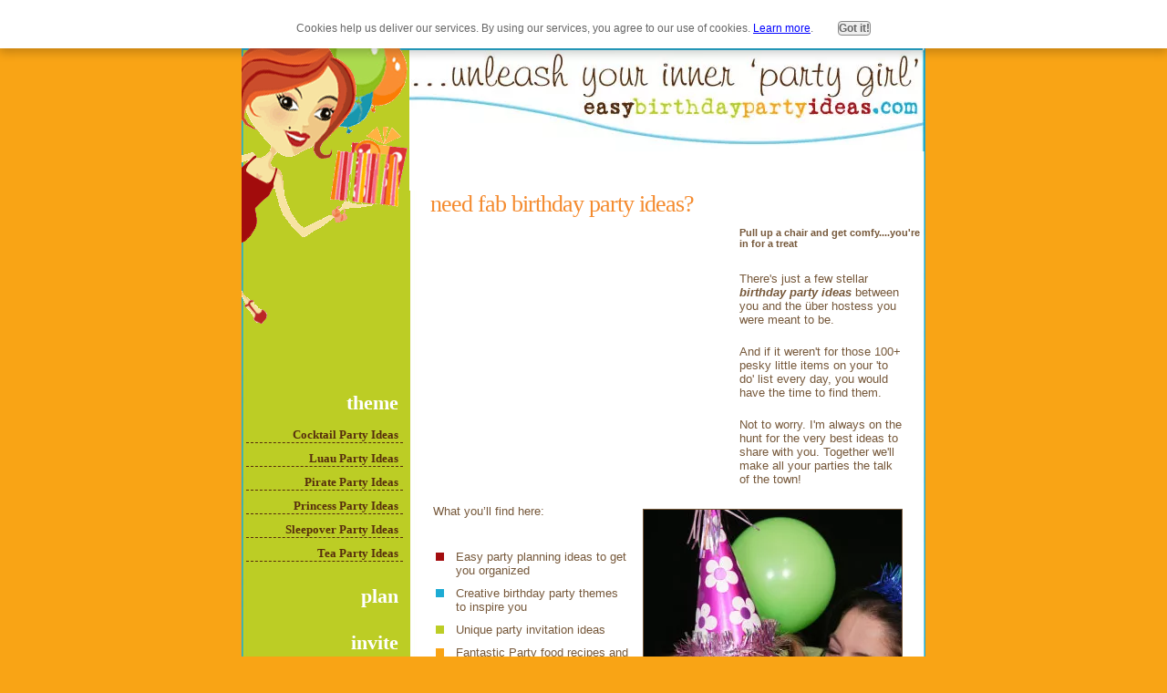

--- FILE ---
content_type: text/html; charset=UTF-8
request_url: https://www.easy-birthday-party-ideas.com/index.html
body_size: 7293
content:
<!DOCTYPE html PUBLIC "-//W3C//DTD XHTML 1.0 Transitional//EN" "http://www.w3.org/TR/xhtml1/DTD/xhtml1-transitional.dtd" >
<html xmlns="http://www.w3.org/1999/xhtml" xml:lang="en" lang="en">
<head> <title>Birthday Party Ideas</title>
<meta http-equiv="content-type" content="text/html; charset=UTF-8"/>
<meta name="robots" content="all"/>
<meta name="revisit-after" content="7 days"/>
<meta name="Copyright" content="www.easy-birthday-party-ideas.com"/>
<meta name="description" content="Unleash your inner 'Party Girl' with these fabulous Birthday Party Ideas. Tons of tips, tricks and inspiration to take your party planning to new heights."/>
<link href="https://www.easy-birthday-party-ideas.com/support-files/birthdayparty.css" rel="stylesheet" type="text/css" media="screen"/>
<link rel="shortcut icon" href="favicon.ico"/>
<meta name="verify-v1" content="/so8J3kbq0RmuxekoDW5tenBRSQjjWxA151l5W+u5TQ="/>
<meta http-equiv="Content-Type" content="text/html; charset=UTF-8"/>
<script type="text/javascript" src="https://www.easy-birthday-party-ideas.com/sd/support-files/fix.js"></script> <!-- start: tool_blocks.sbi_html_head -->
<link rel="canonical" href="https://www.easy-birthday-party-ideas.com/"/>
<link rel="alternate" type="application/rss+xml" title="RSS" href="https://www.easy-birthday-party-ideas.com/birthday-party-ideas.xml">
<meta property="og:title" content="Birthday Party Ideas"/>
<meta property="og:description" content="Unleash your inner 'Party Girl' with these fabulous Birthday Party Ideas. Tons of tips, tricks and inspiration to take your party planning to new heights."/>
<meta property="og:type" content="website"/>
<meta property="og:url" content="https://www.easy-birthday-party-ideas.com/"/>
<meta property="og:image" content="https://www.easy-birthday-party-ideas.com/image-files/easy-birthday-party-ideas.jpg"/>
<!-- SD -->
<script type="text/javascript" language="JavaScript">var https_page=0</script>
<script src="/c/gdpr-reviveit.js" type="text/javascript" charset="utf-8"></script><script src="https://www.easy-birthday-party-ideas.com/sd/support-files/gdprcookie.js.pagespeed.jm.LyJeXqoTyT.js" async defer type="text/javascript"></script><!-- end: tool_blocks.sbi_html_head --></head>
<body>
<a id="top"></a>
<div id="container"><!--container start-->
<div id="header">
<!-- start: SSI topnav2.shtml --><!--
-->
<ul id="navbar">
<li><a href="https://www.easy-birthday-party-ideas.com/birthday-party-ideas-blog.html" onclick="return FIX.track(this);">What's New</a></li>
<li><a href="https://www.easy-birthday-party-ideas.com/birthday-party-ideas.html" onclick="return FIX.track(this);">Contact</a></li>
<li><a href="https://www.easy-birthday-party-ideas.com/site-search.html" onclick="return FIX.track(this);">Search</a></li>
<li><a href="https://www.easy-birthday-party-ideas.com/birthday-party-ideas-about-me.html" onclick="return FIX.track(this);">About</a></li>
<li><a href="https://www.easy-birthday-party-ideas.com/privacy-policy.html" onclick="return FIX.track(this);">Privacy</a></li>
</ul>
<div id="homelink"><a href="https://www.easy-birthday-party-ideas.com" onclick="return FIX.track(this);"><img src="https://www.easy-birthday-party-ideas.com/image-files/xlogo-link.jpg.pagespeed.ic.YCDFS74HAC.webp" width="563" height="111" title="click here for home page" alt="click here for home page" border="0"/></a>
</div>
<!--
--><!-- end: SSI topnav2.shtml -->
</div>
<div id="content">
<h1>need fab birthday party ideas?</h1>
<div style="float: left; margin-right: 10px"><script type="text/javascript">google_ad_client="pub-4520119733373775";;google_ad_width=336;google_ad_height=280;</script><script type="text/javascript" src="https://pagead2.googlesyndication.com/pagead/show_ads.js"></script>
</div>
<h5><strong>Pull up a chair and get comfy....you're in for a treat</strong></h5>
<p>There's just a few stellar <strong><i>birthday party ideas</strong></i> between you and the über hostess you were meant to be.</p>
<p>And if it weren't for those 100+ pesky little items on your 'to do' list every day, you would have the time to find them.</p>
<p>Not to worry. I'm always on the hunt for the very best ideas to share with you. Together we'll make all your parties the talk of the town!</p>
<div class="right"><img src="https://www.easy-birthday-party-ideas.com/image-files/xeasy-birthday-party-ideas.jpg.pagespeed.ic.ywo4hdfSBU.webp" width="283" height="424" hspace="12" title="birthday party ideas" alt="birthday party ideas" border="1"/></div><p>What you’ll find here:</p></br>
<ul class="main">
<li class="red">Easy party planning ideas to get you organized</li>
<li class="blue">Creative birthday party themes to inspire you</li>
<li class="green">Unique party invitation ideas</li>
<li class="orange">Fantastic Party food recipes and ideas</li>
<li class="brown">Amazing party decoration ideas to set the scene</li>
<li class="red">Fun activities to engage your guests</li>
<li class="blue">and so much more...</li>
</ul>
<h3>get excited</h3>
<p>If you've got the desire , I've got the know-how. So stay a while and check out all the tips and tutorials.</p>
<p>There's tons of inspiration to creat your own amazing parties, and you can inspire others by <a href="https://www.easy-birthday-party-ideas.com/easy-birthday-party-ideas.html" onclick="return FIX.track(this);">sharing with us</a> your own fabulous birthday party ideas.
<p>Enjoy,</p>
<div class="img-float-none-main"><img src="[data-uri]" title="signature" alt="signature"/></div><br><br><script type="text/javascript">google_ad_client="pub-4520119733373775";google_ad_width=336;google_ad_height=280;</script><script type="text/javascript" src="https://pagead2.googlesyndication.com/pagead/show_ads.js"></script><br><br>
<div class="clear"></div>
</div>
<div id="navigation">
<!-- start: SSI leftnav.shtml --><!--
--><!-- left navbar -->
<div class="navigation">
<ul id="navlist">
<script type="text/javascript">google_ad_client="pub-4520119733373775";google_ad_width=125;google_ad_height=125;</script>
<script type="text/javascript" src="https://pagead2.googlesyndication.com/pagead/show_ads.js"></script>
<h3 class="nav">theme</h3>
<a href="https://www.easy-birthday-party-ideas.com/cocktail-party-ideas.html" onclick="return FIX.track(this);">Cocktail Party Ideas</a>
<div class="hr"><hr/></div>
<a href="https://www.easy-birthday-party-ideas.com/luau-party-ideas.html" onclick="return FIX.track(this);">Luau Party Ideas</a>
<div class="hr"><hr/></div>
<a href="https://www.easy-birthday-party-ideas.com/pirate-birthday-party.html" onclick="return FIX.track(this);">Pirate Party Ideas</a>
<div class="hr"><hr/></div>
<a href="https://www.easy-birthday-party-ideas.com/princess-birthday-party-ideas.html" onclick="return FIX.track(this);">Princess Party Ideas</a>
<div class="hr"><hr/></div>
<a href="https://www.easy-birthday-party-ideas.com/sleepover-party-ideas.html" onclick="return FIX.track(this);">Sleepover Party Ideas</a>
<div class="hr"><hr/></div>
<a href="https://www.easy-birthday-party-ideas.com/tea-party-ideas.html" onclick="return FIX.track(this);">Tea Party Ideas</a>
<div class="hr"><hr/></div>
<h3 class="nav">plan</h3>
<h3 class="nav">invite</h3>
<h3 class="nav">decorate</h3>
<h3 class="nav">dish</h3>
<a href="https://www.easy-birthday-party-ideas.com/cocktail-party-food-2.html" onclick="return FIX.track(this);">Albondigas Meatballs</a>
<div class="hr"><hr/></div>
<a href="https://www.easy-birthday-party-ideas.com/luau-recipes-2.html" onclick="return FIX.track(this);">Asian BBQ Pork</a>
<div class="hr"><hr/></div>
<a href="https://www.easy-birthday-party-ideas.com/luau-recipes-3.html" onclick="return FIX.track(this);">Blue Hawaii Cocktail</a>
<div class="hr"><hr/></div>
<a href="https://www.easy-birthday-party-ideas.com/champagne-cocktail-recipe.html" onclick="return FIX.track(this);">Champagne Cocktails</a>
<div class="hr"><hr/></div>
<a href="https://www.easy-birthday-party-ideas.com/cocktail-party-recipes-2.html" onclick="return FIX.track(this);">Chocolate Martini</a>
<div class="hr"><hr/></div>
<a href="https://www.easy-birthday-party-ideas.com/cosmopolitan-cocktail-recipe.html" onclick="return FIX.track(this);">Cosmopolitan Cocktail</a>
<div class="hr"><hr/></div>
<a href="https://www.easy-birthday-party-ideas.com/dirty-martini-recipe.html" onclick="return FIX.track(this);">Dirty Martini Recipe</a>
<div class="hr"><hr/></div>
<a href="https://www.easy-birthday-party-ideas.com/flirtini-recipe.html" onclick="return FIX.track(this);">Flirtini Recipe</a>
<div class="hr"><hr/></div>
<a href="https://www.easy-birthday-party-ideas.com/luau-recipes-1.html" onclick="return FIX.track(this);">Hawaiian BBQ Chicken</a>
<div class="hr"><hr/></div>
<a href="https://www.easy-birthday-party-ideas.com/luau-recipes-6.html" onclick="return FIX.track(this);">Haupia Coconut Pudding</a>
<div class="hr"><hr/></div>
<a href="https://www.easy-birthday-party-ideas.com/cocktail-party-food-4.html" onclick="return FIX.track(this);">Lemon Squares</a>
<div class="hr"><hr/></div>
<a href="https://www.easy-birthday-party-ideas.com/mai-tai-recipe.html" onclick="return FIX.track(this);">Mai Tai Recipe</a>
<div class="hr"><hr/></div>
<a href="https://www.easy-birthday-party-ideas.com/birthday-party-food-ideas.html" onclick="return FIX.track(this);">Mini Hamburgers</a>
<div class="hr"><hr/></div>
<a href="https://www.easy-birthday-party-ideas.com/cocktail-party-recipes.html" onclick="return FIX.track(this);">Mojito Cocktail</a>
<div class="hr"><hr/></div>
<a href="https://www.easy-birthday-party-ideas.com/luau-recipes-5.html" onclick="return FIX.track(this);">Oriental Cabbage Salad</a>
<div class="hr"><hr/></div>
<a href="https://www.easy-birthday-party-ideas.com/cocktail-party-food-1.html" onclick="return FIX.track(this);">Malaysian Satay Beef</a>
<div class="hr"><hr/></div>
<a href="https://www.easy-birthday-party-ideas.com/cocktail-party-food-7.html" onclick="return FIX.track(this);">Mojito Shrimp</a>
<div class="hr"><hr/></div>
<a href="https://www.easy-birthday-party-ideas.com/cocktail-party-food-3.html" onclick="return FIX.track(this);">S'Mores Minis</a>
<div class="hr"><hr/></div>
<a href="https://www.easy-birthday-party-ideas.com/cocktail-party-food-6.html" onclick="return FIX.track(this);">Stuffed Mushrooms</a>
<div class="hr"><hr/></div>
<a href="https://www.easy-birthday-party-ideas.com/cocktail-party-food-5.html" onclick="return FIX.track(this);">Rainbow Fruit Skewers</a>
<div class="hr"><hr/></div>
<h3 class="nav">entertain</h3>
<h3 class="nav">impress</h3>
</div><!--
--><!-- end: SSI leftnav.shtml -->
</div>
<div id="footer">
<!-- start: SSI partyfooter.shtml --><!--
--><div id="footer">
<div align="center">
<a class="footer" href="#top">top</a> /
<a class="footer" href="https://www.easy-birthday-party-ideas.com" onclick="return FIX.track(this);">home</a> /
<a class="footer" href="https://www.easy-birthday-party-ideas.com/birthday-party-ideas-blog.html" onclick="return FIX.track(this);">party ideas just added</a> /
<a class="footer" href="https://www.easy-birthday-party-ideas.com/site-search.html" onclick="return FIX.track(this);">search site</a> /
<a class="footer" href="https://www.easy-birthday-party-ideas.com/birthday-party-ideas.html" onclick="return FIX.track(this);">contact us</a><br><br>
Copyright 2009 www.easy-birthday-party-ideas.com. All rights reserved.<br><br>
<img src="[data-uri]" title="copyscape protected - do not copy" alt="copyscape protected - do not copy"/>
</div>
</div>
<!--
--><!-- end: SSI partyfooter.shtml -->
</div>
</div><!--container end-->
<center><!-- start: tool_blocks.socializeit -->
<!-- end: tool_blocks.socializeit --></center> <!-- start: tool_blocks.sbi_html_body_end -->
<script>var SS_PARAMS={pinterest_enabled:false,googleplus1_on_page:false,socializeit_onpage:true};</script><style>.g-recaptcha{display:inline-block}.recaptcha_wrapper{text-align:center}</style>
<script>if(typeof recaptcha_callbackings!=="undefined"){SS_PARAMS.recaptcha_callbackings=recaptcha_callbackings||[]};</script><script>(function(d,id){if(d.getElementById(id)){return;}var s=d.createElement('script');s.async=true;s.defer=true;s.src="/ssjs/ldr.js";s.id=id;d.getElementsByTagName('head')[0].appendChild(s);})(document,'_ss_ldr_script');</script><!-- end: tool_blocks.sbi_html_body_end -->
<!-- Generated at 10:02:09 27-Nov-2022 with health_beauty-1-0-2col v41 -->
</body>
</html>

--- FILE ---
content_type: text/html; charset=utf-8
request_url: https://www.google.com/recaptcha/api2/aframe
body_size: 267
content:
<!DOCTYPE HTML><html><head><meta http-equiv="content-type" content="text/html; charset=UTF-8"></head><body><script nonce="XxSoi4QZG1FaypXFpslHrA">/** Anti-fraud and anti-abuse applications only. See google.com/recaptcha */ try{var clients={'sodar':'https://pagead2.googlesyndication.com/pagead/sodar?'};window.addEventListener("message",function(a){try{if(a.source===window.parent){var b=JSON.parse(a.data);var c=clients[b['id']];if(c){var d=document.createElement('img');d.src=c+b['params']+'&rc='+(localStorage.getItem("rc::a")?sessionStorage.getItem("rc::b"):"");window.document.body.appendChild(d);sessionStorage.setItem("rc::e",parseInt(sessionStorage.getItem("rc::e")||0)+1);localStorage.setItem("rc::h",'1767848688293');}}}catch(b){}});window.parent.postMessage("_grecaptcha_ready", "*");}catch(b){}</script></body></html>

--- FILE ---
content_type: text/css; charset=utf-8
request_url: https://www.easy-birthday-party-ideas.com/support-files/birthdayparty.css
body_size: 3179
content:
* {
margin:0;
padding:0;

}

body {
  background: #F9A415 url(https://www.easy-birthday-party-ideas.com/images/contentmiddle.jpg) center repeat-y;
	font-family: Verdana, "Trebuchet MS", Arial, sans serif;
	font-size: 80%;
	color: #76583A;
}
#container {
	width: 750px;
	margin: 0 auto;
	_padding-left: -6px; 
	background: transparent url(https://www.easy-birthday-party-ideas.com/images/sidebar.gif) no-repeat;
	_background-position: 2px 0px;	
		
}
#header {
	width: 750px; 
  margin-left: -3px;
  _margin-left: 0px;
  background: transparent url(https://www.easy-birthday-party-ideas.com/images/header.gif) top left no-repeat;
  height: 209px; 
  position: relative; 
  padding: 0
	
}

#newsletter {
width: 500px;
margin: 0 auto;
padding-left: 15px;
}

#content {
	width: 550px;
	float: right;
	margin: 0px;
	padding-left: 5px;
		
}

p {
  background: #ffffff;
	margin-left: 10px;
	margin-right: 10px;
	padding: 15px 15px 5px 0px;
	}

p.alignleft {
float: left;
}
p.alignright {
float: right;
}

.keyword {
  font-family: Verdana;
  font-size: 75%;
  font-weight: normal;
  color: #F48B2F;
  text-transform: lowercase;
  margin: 0px 5px 10px 10px;
  padding: 0px;
  }   

#footer {
	background-color: #1DABD3;
	clear: both;
	margin-bottom: 0px;
	padding: 10px 0px;
	_padding-top: 5px;
	color: #fff;
	
}	

/* -------------------left navbar------------------------------ */
#navigation {
	width: 185px;
	float: left;
	text-align: right;
	padding-top: 70px;
	_padding-top: 75px;	
}

#navlist {
    font-family:AvantGarde Bk BT;
    font-size:100%;
    font-weight:normal;
    list-style:none;
    margin-right: 3px;
    _margin-right: -3px;
    margin-left: 0px;
    padding-left: 0px;
   
}

#navlist a {
    display:block;
    color:#562D0D;
    text-decoration:none;
    margin-right: 10px;
    padding-top: 10px;
    _padding: 0px;
    _margin-top: 5px;
    _margin-bottom: 5px;
    margin-left: 0px;
    
}

#navlist a:hover { 
    
    color: #fff;
    
}

#navlist a:active {
    
    color:#fff;
}

/* end navbar */

/* --------------top navbar------------------------ */


#navbar {
    font-family:"Love LetterTW";
    font-size:150%;
    font-weight:bold;
    height:24px;
    text-align: center;
}
#navbar li {
    list-style:none;
    display:inline;
}
#navbar a {
    width:125px;
    color:#fff;
    text-decoration:none;
    background:url("https://www.easy-birthday-party-ideas.com/images/topnav.jpg") no-repeat;
    float:left;
    padding:0px 19px;
    margin:5px -9px 0px -8px;
}
#navbar a:hover { 
    background-position:5px -24px;
    color:#fff;
}
#navbar a:active {
    background-position:5px -48px;
    color:#fff;
}

#homelink {
    position: absolute;
    left: 189px;
    _left: 188px;
    top: 55px;
    }
    
    
/* ------------------------------------------------------------------------------------- */

/* ----------------gallery--------------------------------------------------------------- */

#gallery li {
  display: inline;
  list-style-type: none;
  text-align: center;
  margin-left: 5px;
  padding-left: 10px;
  
}
/* ------------------------------------------------------------------------------------- */

#search2 {
  width: 50%;
  border: 5px ridge #ffffff;
  margin-top: 0px;
  text-align: center;
     
}
/* -------------------------------------------rss-------------------------------- */    
#rss {
  width: 80%;
  font-size:100%;
  background-color: #fff; 
  border: 3px ridge #fff;
  padding: 8px 0;
  text-align: center;
  margin: 5px auto;
}

#rss p {
padding:2px 2px 4px;
margin:0;
}

#rss img {
width:91px;
border:0;
padding:1px 0;
}

/* --------------------------------------end rss-------------------------------- */   

#ezine {
  width: 200px;
  border: 5px ridge #D3C18A;
  margin-top: 15px;
  margin-bottom: 10px; 
  }

#contact {
  width: 465px;
  text-align: center;
  margin-top: 15px;
  margin-bottom: 10px;
  margin-left: 15px; 
  }


#bdaybox {
  width: 500px;
  text-align: center;
  margin-top: 15px;
  margin-bottom: 10px;
  margin-left: 20px;
  _margin-left: auto;
  
  }
  
 
#blog {
  
  margin-top: 15px;
  margin-bottom: 10px;
  margin-left: 20px; 
  }
  

#ebay {
  width: 90%;
  border: 0px;
  text-align: center;
  margin-top: 15px;
  margin-bottom: 10px;
  margin-left: auto;
  margin-right: auto;
  padding-left: 5px; 
  }

#invitation {
  width: 465px;
  border: 0px;
  margin-top: 15px;
  margin-bottom: 10px;
  margin-left: 20px;
    
  }
  
/* ----------------------------------Text Boxes------------------------------------------ */
.tb-border {
    border: 2px dotted #35ACC4;
    margin-left: 10px;
    padding: 10px;
    width: 85%;
}

.tb-gray  {
  background-color: #F3FBFD;
  border: 2px dotted #35ACC4;
  margin-left: 10px;
  margin-top: 10px;
  padding: 0px;
  width: 40%;
  } 

.tb-blue  {
  background-color: #F3FBFD;
  border: 2px dotted #35ACC4;
  margin-left: 10px;
  margin-top: 5px;
  padding: 7px;  
  width: 40%;
  } 
  
.tb-blue p {
  background-color: #F3FBFD;
  } 

.tb-wide  {
  background-color: #F3FBFD;
  border: 2px dotted #35ACC4;
  margin-left: 10px;
  margin-top: 5px;
  padding: 7px;  
  width: 75%;
  } 
  
.tb-wide p {
  background-color: #F3FBFD;
  }  
    
.tip {
  font-size: 86%;
  font-weight: bold;
  margin-left: 55px;
  margin-right: 45px;
  margin-top: 10px;
  margin-bottom: 5px;
  border: 2px solid #feb043;
  padding: 5px;
  }

.quote {
  font-size: 75%;
  background: yellow;
  font-weight: bold;
  text-align: left
  ;
  margin: 10px auto 5px auto;
  width: 97%;
      
  }

.note {
  font-size: 93%;
  font-weight: normal;
  margin: 0px 35px 5px 5px;
  padding: 5px;
}
  
.googleatf {
  text-align: center;
  margin-top: 10px;
  margin-bottom: 10px;
  }
  
 /* ------------------------------------Custom class for rules-------------------------------- */ 
 .dotted {
	border-bottom:1px dotted #1DABD3;
  border-top:hidden;
  border-left:hidden;
	width: 90%;
	margin-top: 20px;
	margin-bottom: 10px;
	margin-left: 15px;
	text-align: center;
}

.solid {
	border-bottom:2px solid #fff;
  border-top:hidden;
  border-left:hidden;
	width: 80%;
	margin-top: 20px;
	margin-bottom: 10px;
	margin-left: 15px;
}

.dashed {
	border-bottom:1px dashed #562D0D;
  border-top:hidden;
  border-left:hidden;
	width: 80%;
	margin: auto auto;
	
}
div.hr {
  border-bottom:1px dashed #562D0D;
  border-top:hidden;
  border-left:hidden;
	width: 95%;
	margin: auto auto;
  }

div.hrblue {
  border-bottom:1px dotted #1DABD3;
  _border-bottom:2px dotted #1DABD3;
  border-top:hidden;
  border-left:hidden;
	width: 95%;
	margin: 10px auto;
  }
  
div.hr hr {
  display: none;
}

div.hrblue hr {
  display: none;
}

/* end rules class */


  
h1 { 
  font-family: "Love LetterTW", AvantGarde Bk BT;
  font-size: 200%;
  font-weight: normal;
  letter-spacing: -1px; 
  color: #F48B2F;
  text-transform: lowercase;
  margin-left: -3px;
  margin-top: -10px;
  _margin-top: 0px;
  padding: 10px 10px 10px 10px;
  
  }

h1.t2 { 
  font-size: 200%;
  font-weight: normal; 
  color: #F48B2F;
  text-transform: lowercase;
  text-align: left;
  margin-top: 0px;
  padding: 10px 10px 5px 10px;
  
  }  

h1.privacy { 
  font-size: 150%;
  font-weight: bold; 
  color: #F48B2F;
  text-transform: lowercase;
  margin-top: 0px;
  padding: 10px 10px 5px 10px;
  
  } 
  
h2 {
   font-family: "Love LetterTW", AvantGarde Bk BT;
   font-size: 150%;
   color: #F48B2F;
   text-transform: lowercase;
   margin: 0px;
   padding: 0px;
   
   }
   
h2.keyword {
  font-family: Verdana;
  font-size: 75%;
  font-weight: normal;
  color: #F48B2F;
  text-transform: lowercase;
  margin: 0px 5px 10px 10px;
  padding: 0px;
  }   

h2.recipe {
   font-size: 125%;
   font-weight: bold;
   color: #F48B2F;
   text-transform: lowercase;
   margin: 10px 0px 5px 35px;
   padding: 0px;
}
  
h2.box {
  font-size: 125%;
  color: #F48B2F;
  text-align: center;
  text-transform: lowercase;
  padding: 10px 10px 10px 30px;
  } 
      
h3 { 
  font-family: "Love LetterTW";
  font-size: 150%;  
  color: #F48B2F;
  text-transform: lowercase;
  margin-left: 10px;
  _margin-left: 5px;
  padding: 10px 10px 10px 0px;
  _padding-left: 5px;
  }

h3.box { 
  font-family: "Love LetterTW";
  font-size: 150%;  
  color: #F48B2F;
  text-align: center;
  text-transform: lowercase;
  margin-left: 5px;
  padding: 0px;
  }

h3.t2 { 
  font-family: "Love LetterTW";
  font-size: 150%;  
  color: #F48B2F;
  text-transform: lowercase;
  margin-left: 5px;
  padding: 10px 10px 10px 5px;
  }

h3.nav {
  font-size: 175%;
  color: #fff;
  test-transform: lowercase;
  text-align: right;
  font-family: "Love LetterTW";
  margin: 25px 10px 5px 0px;
  padding: 0px ;
  }  

h3.navc {
  font-size: 185%;
  color: #fff;
  test-transform: lowercase;
  text-align: center;
  font-family: "Love LetterTW";
  margin: 25px 0px 5px 0px;
  padding: 0px 10px;
  }  

h4 {
  font-family: "Love LetterTW";
  font-size: 100%;  
  color: #F48B2F;
  text-transform: lowercase;
  margin-left: 5px;
  padding: 10px 10px 10px 5px;
  
}
  
h5 {
  font-size: 86%;
  font-weight: normal;
  margin-top: 0px;
  margin-bottom: 10px;
  margin-left: 10px;
  text-align: left;
  } 
  
.numbers {
  font-family: "Love LetterTW";
  font-size: 150%;  
  color: #F48B2F;
  margin-right: 5px;
  }  
  
/* Custom classes for graphic bullets. */
ul.recipe {
  list-style-type: none;
  margin-top: 15px;
  margin-left: 10px;
  margin-right: 0px;
  margin-right: 10px;
  padding-left: 0px;
  padding-right: 15px;
  
} 

ul {
  list-style-type: none;
  margin-left: 10px;
  padding-left: 0px;
   
}

ul.main {
  list-style-type: none;
  margin-top: 15px;
  margin-left: 10px;
  margin-right: 0px;
  margin-right: 10px;
  padding-left: 0px;
  padding-right: 15px;
  
   
}

li.red {
  background: url(https://www.easy-birthday-party-ideas.com/images/bulletred.gif) no-repeat;
  padding-left: 25px;
  margin-bottom: 10px;
  
 
 }

li.blue {
  background: url(https://www.easy-birthday-party-ideas.com/images/bulletbl.gif) no-repeat;
  padding-left: 25px;
  margin-bottom: 10px;
 }

li.green {
  background: url(https://www.easy-birthday-party-ideas.com/images/bulletgr.gif) no-repeat;
  padding-left: 25px;
  margin-bottom: 10px;
 }

li.orange {
  background: url(https://www.easy-birthday-party-ideas.com/images/bulletor.gif) no-repeat;
  padding-left: 25px;
  margin-bottom: 10px;
 }

li.brown {
  background: url(https://www.easy-birthday-party-ideas.com/images/bulletbr.gif) no-repeat;
  padding-left: 25px;
  margin-bottom: 10px;
 }

 
li.custom2 {
  font-size: 108%;
  font-weight: normal;
  letter-spacing: -1px;
  text-transform: lowercase;
  text-decoration: none;
  margin-bottom: 0px;
  padding-left: 10px;
   }
   
li.custom (
  background: url(https://www.easy-birthday-party-ideas.com/images/bulletor.gif) no-repeat;
  padding-left: 25px;
  margin-bottom: 10px;
  margin-right: 25px;
  )
 
/* Images */
.img-float-right {
	float: right;
  margin-right: 25px;
  margin-top: 20px;
	
}

.img-float-left {
	float: left;
	padding: 2px;
	margin-left: 15px;
	margin-top: 15px;
	border: 0px;
	position: relative;
	display: inline;
	}

.img-float-none {
	float: none;
	padding: 2px;
	margin-left: 20px;
	margin-top: 15px;
	border: 0px;
	position: relative;
}


.img-float-none-main {
	float: none;
	margin-left: 30px;
	margin-top: 15px;
	border: 0px;
	position: relative;
}

.img-float-nav {
	margin: 0px 0px 0px -8px;
	_margin-left: -7px;
	padding: 0px;
}

/* Link-text and headings. */

a { 
  font-size: 100%;
  color: #76583A; 
  text-decoration: underline;
  font-weight: bold;
}

a.footer { 
  font-size: 80%;
  color: #fff; 
  text-decoration: underline;
  margin-bottom: 10px;
  
}

a:hover.footer {
  font-size: 80%;
  color: #FEB043;
  text-decoration: none;
  margin-bottom: 10px;
  }

a:hover { 
  font-size: 100%;
  color: #FEB043;
  text-decoration: none;
  font-weight: bold;
 }

a.special{ 
  text-decoration: none;
  font-size: 108%;
  font-weight: normal; 
  color: #ffffff;
}

a:hover.special  {
  text-decoration: underline;
  text-transform: lowercase;
  font-size: 108%; 
  font-weight: normal;
  color: #ffffff;
}

a.h3 {
  font-size: 150%;  
  color: #F48B2F;
  text-transform: lowercase;
  text-decoration: none;
  margin-left: 15px;
  padding: 10px 10px 10px 20px;
}

a:hover.h3 {
  font-size: 150%;  
  color: #F48B2F;
  text-transform: lowercase;
  text-decoration: underline;
  margin-left: 15px;
  padding: 10px 10px 10px 20px; 
}

/* clear all*/

.clear {
	clear: both;
	width: 100%;
	height: 1px;
}
/* removes styling for jumplinks*/
a.jumplink{
  text-decoration: none;
  font-size: 100%; 
  background-color: transparent;
  color: #76583A;
}

a:hover.jumplink  {
  text-decoration: none;
  font-size: 100%; 
  background-color: transparent;
  color: #76583A;
}

.logo { 
  position: absolute; 
  left: 423px; 
  top: 99px; }
  
  .right {
  float: right;
  margin-right: 25px;
  margin-top: 20px;
  margin-left: 15px;
} 

 .rightslide {
  float: right;
  margin-right: 25px;
  margin-top: 20px;
  margin-left: 0px;
  padding: 0px;
} 
